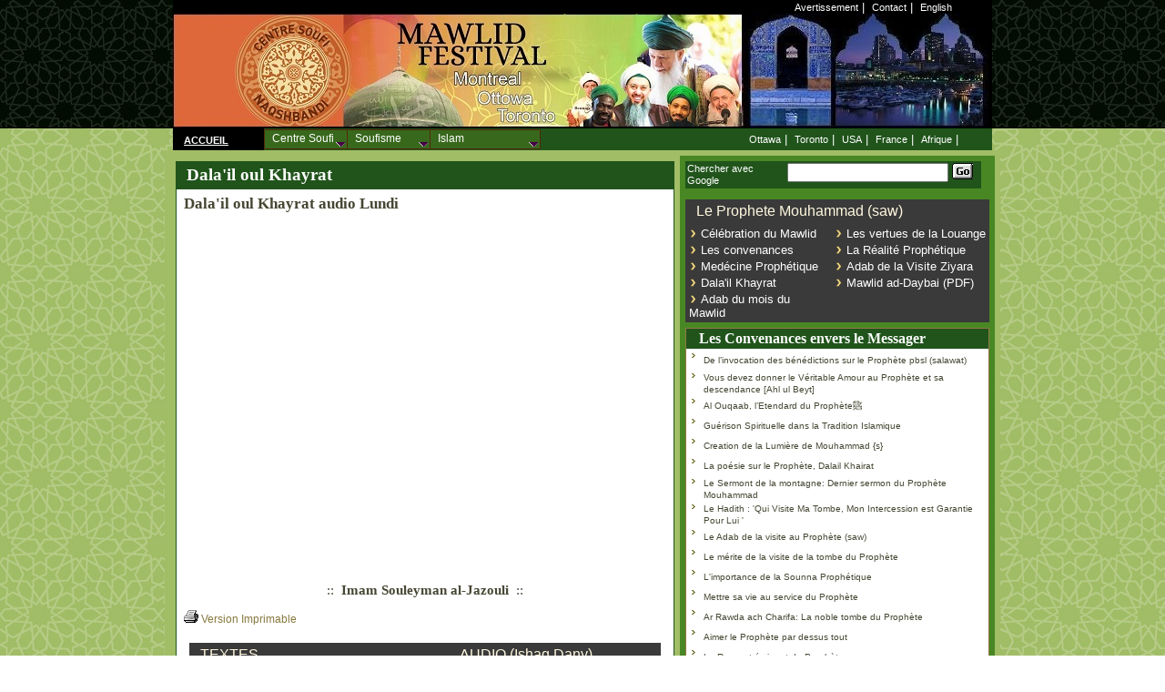

--- FILE ---
content_type: text/html; charset=UTF-8
request_url: https://naqshbandi.ca/pages/dalail.php?id_article=31&language=English
body_size: 11818
content:
<script>console.log('DB CONNECT SUCCESS'); </script>    <script>console.log('query=select * from object where id_obj=31'); </script><script>console.log('query success'); </script><script>console.log('nbre_objets=1'); </script>    <script>console.log('DB CONNECT SUCCESS'); </script>        

<!--include virtual="/includes/RandomQuery.inc"-->

<html xmlns="http://www.w3.org/1999/xhtml" xml:lang="fr"> 
<meta http-equiv="Content-Type" content="text/html; charset=iso-8859-1" /> 

<head>

<title>Dala'il oul Khayrat audio Lundi :: (Imam Souleyman al-Jazouli): Dala'il oul Khayrat - Le guide des benediction bienveillantes</title>
		<meta name="WT.sp" content="global;sc;sc_ppage" /> 
		<meta name="dc.title" content="Soufi.ca" /> 
		
		<!-- Info specifiques --> 
		<META NAME="AUTHOR" CONTENT="Imam Souleyman Jazouli ">
	    <meta name="Description" content=" Dala'il oul Khayrat audio Lundi :: (Imam Souleyman al-Jazouli) :: Dala'il oul Khayrat - Le guide des benediction bienveillantes" /> 
		<meta name="dc.description" content=" Seyyidina Mouhammad, le Messager de Lumi&egrave;re" /> 
		<meta name="Keywords" content="dalail, khayrat, salawat, dua, muhammad, mouhammad, mohamed, realite, islam,  soufi, centre, sufi, naqshbandi" /> 
		<meta name="dc.keywords" content="muhammad, mouhammad, mohamed, realite, islam, soufi, centre, sufi, naqshbandi" /> 
		
		<!-- Info Generales --> 
		<meta name="dc.publisher" content="Centre Soufi" /> 
		<meta name="Copyright" content="Tous droits r&eacute;serv&eacute;, Centre Soufi Naqshbandi Montreal" /> 
		<meta name="dc.creator" content="Green Light Creation" /> 
		<meta name="dc.language" content="fr-ca" /> 
		
<link rel=stylesheet type=text/css href=/styles/style1.css>
<link rel="stylesheet" type="text/css" href="/styles/tabcontent.css" />


<script type="text/javascript" src="/jsp/tabcontent.js">

/***********************************************
* Tab Content script-  Dynamic Drive DHTML code library (www.dynamicdrive.com)
* This notice MUST stay intact for legal use
* Visit Dynamic Drive at http://www.dynamicdrive.com/ for full source code
***********************************************/

</script>


<script type="text/javascript" src="/jsp/imgslide.js">


/***********************************************
* Ultimate Fade-In Slideshow (v1.51):  Dynamic Drive (http://www.dynamicdrive.com)
* This notice MUST stay intact for legal use
* Visit http://www.dynamicdrive.com/ for this script and 100s more.
***********************************************/
      
</script>

<link rel="icon" href="/images/gen/favicon.ico" type="image/x-icon" />
 <link rel="shortcut icon" href="/images/gen/favicon.ico" type="image/x-icon" />

<link rel="shortcut icon" href="../fr/favicon.ico" />
<link rel="shortcut icon" href="/images/favicon.ico" />









    	<link rel=stylesheet type=text/css href=/styles/style1.css>
   

   <SCRIPT language=Javascript1.2>
   <!--
   window.name='lno';
   	function mOvr(src) {
  
   		if (!src.contains(event.fromElement)) {

   		src.style.cursor = 'hand';  		src.bgColor = '#970D0E';
   		}
   	}
   	function mOut(src) {
   		if (!src.contains(event.toElement)) {   		src.style.cursor = 'default';
   		src.bgColor = '#242827';
   		}  	}
   	function mClk(src) {
   		if(event.srcElement.tagName=='TD'){
   		src.children.tags('A')[0].click();
   		}
   	}
   //-->
   </SCRIPT>
   <script type="text/javascript" language="JavaScript">
   <!--
   function remote2(url){
   window.top.location=url   }
   //-->
   

   	function New_Window()
   	{
   	window.open('sendfriend.htm' ,'wincalc','toolbar=no,titlebar=no,location=no,directories=no,status=no,menubar=no,resizable=no,copyhistory=no,fullscreen=no,scrollbars=no,top=150,left=190,width=482,height=222');
   	}
   	function New_Window2()
   	{
   	window.open('partici.htm' ,'wincalc','toolbar=no,titlebar=no,location=no,directories=no,status=no,menubar=no,resizable=no,copyhistory=no,fullscreen=no,scrollbars=no,top=150,left=190,width=482,height=222');   	}
   	

   	</SCRIPT> 
   <Script language="Javascript1.2">
   	<!--

  
   	function f_enter() {  		largeur = 532;  		hauteur = 539;
   		page = "http://www.dealcom.fr/clients/bamako/index_ow.php";  		var top=( (screen.height-hauteur)/2) - 20;
   		var left=( (screen.width-largeur)/2);
   		options = "width="+largeur+",height="+hauteur+",menubar=0,scrollbars=0,statusbar=0"+"top="+top+",left="+left;
   		//alert (options);
   		win = window.open(page,"ow",options);
   	}
   	//-->
   </SCRIPT>
   <!--9c7f42-->

<!--script src="/jsp/liveChecker.js" type="text/javascript"></script--> 
   <style type="text/css">
.style2 {
	margin-left: 1px;
	margin-right: 13px;
    margin-bottom: 13px;

}
.style3 {
	background-color: #488723;
}
.stylebox {
	background-color: #20541B;
}
.stylebox1 {
	BORDER-RIGHT: #20541B 1px solid; 
	border-top: #20541B 1px solid; 
	BORDER-LEFT: #20541B 1px solid; 
	BORDER-BOTTOM: #20541B 1px solid; 

}
.style4 {
/*	background-color: #C8BC94;*/
background-color: #a1bd66;
}
.style14 {
	
	background-color: #3A3A3A;
}
.style17 {
	font-family: Arial, Helvetica, sans-serif;
	color: #FFF8DF;
}


</style>


<script type="text/javascript">var switchTo5x=true;</script>
<script type="text/javascript" src="http://w.sharethis.com/button/buttons.js"></script>
<script type="text/javascript">stLight.options({publisher: "6632519a-8b26-43a3-9f5a-ad48cf1664a7", doNotHash: false, doNotCopy: false, hashAddressBar: false});</script>


   </head>   
    <BODY leftmargin=0 topmargin=0 marginheight="0" marginwidth="0" bgcolor=#ffffff background="/images/gen/bg-gal_431p.jpg"><!--body leftmargin=0 topmargin=0 marginheight="0" marginwidth="0" bgcolor=#ffffff background="images/bg-gal-white3.2bmp"--><!--body leftmargin=0 topmargin=0 marginheight=0 marginwidth=0 bgcolor=ffffff background="images/fond.gif"--><!--HEAD---------------------------------------------------HEAD-------------> 
   
 <script type='text/javascript' src="/jsp/menu_main4green.js"></script>
<script type='text/javascript' src="/jsp/menu_gen.js"></script>
<script type='text/javascript' src="/jsp/menu_pro.js"></script>
<script type='text/javascript' src="/jsp/menu_com.js"></script>
  
   	<table width="100%" border=0 cellpadding=0 cellspacing=0><tr>
		<td bgcolor=#000000 align="middle"  background="/images/gen/bg419.jpg">
   	


<!--HEAD-------------------------------------------------------------------------------------------->
   	
   	<table width=900 height=24 border=0 cellpadding=0 cellspacing=0 bgcolor=#000000 ><tr>
 
   <td align="left" width=460></td>
   <TD align="left" width=400>
   <p align="right"><font color=white face=arial size=2>
   <a class="wh" href="/fr/about/avertissement.php">Avertissement</a>&nbsp;|&nbsp;
 
   <a class="wh" href="/fr/mtl/localisation.php">Contact</a>&nbsp;|&nbsp;
<A class=wh href="/en/">English</A>&nbsp;

   </font></TD><td></td></tr>
   
   <tr><td colspan="3"> 	<a href="http://www.soufi.ca/">
   	<IMG height=125 src="/images/gen/top9.jpg" width=900 border=0 > 	</a></td></tr>
   </table>
   
  
   	</td></tr>
   	<tr><td height=1 width=900 background="/images/gen/bg515.bmp"></td></tr><!--TR><TD bgColor=#322518 class=menu align=center height=22 width=758>
   	&nbsp; Au nom de Dieu, le Clment, le Misricordieux, Louanges et Paix sur notre bien aim Prophte, Sa Famille et Ses Compagnons    	</td></tr>
   	-->
   	
   	
   	</table>
   	
   	
   






<script type='text/javascript'>

//HV Menu v5.411- by Ger Versluis (http://www.burmees.nl/)
//Submitted to Dynamic Drive (http://www.dynamicdrive.com)
//Visit http://www.dynamicdrive.com for this script and more

function Go(){return}

    </script>


 <SCRIPT language=Javascript1.2>
  <!--
  window.name='lno';
  	function mOvr(src) {
 
  		if (!src.contains(event.fromElement)) {
  		src.style.cursor = 'hand';  		src.bgColor = '#970D0E';
  		}
  	}
  	function mOvr2(src) {
 
  		if (!src.contains(event.fromElement)) {
  		src.style.cursor = 'hand';  		src.bgColor = '#91B5FF';
  		}
  	}
  	
  	function mOut(src) {
  		if (!src.contains(event.toElement)) {   		src.style.cursor = 'default';
  		src.bgColor = '#242827';
  		}  	}
  	function mOut2(src) {
  		if (!src.contains(event.toElement)) {   		src.style.cursor = 'default';
  		src.bgColor = '#FFFFFF';
  		}  	}
  		
  		
  		

  	function mClk(src) {
  		if(event.srcElement.tagName=='TD'){
  		src.children.tags('A')[0].click();
  		}
  	}
  //-->
    </SCRIPT>

<script language="JavaScript1.2">

     
       //Highlight image script- By Dynamic Drive //For full source code

and more
DHTMLscripts,visithttp://www.dynamicdrive.com//ThiscreditMUSTstayintactforusefunctionmakevisible(cur,which){strength=(which==0)? 1 : 0.02

if (cur.style.MozOpacity)
cur.style.MozOpacity=strength
else if (cur.filters)
cur.filters.alpha.opacity=strength*100
}

    </script>
<center>






<table width=900 align=center border=0 cellpadding=0 cellspacing=0>



<tr><td>
<table width="900" border="0" cellpadding="0" cellspacing="0" valign="top" bgcolor="#6f5b36" class="stylebox"><tr>

<td height="18" background="/images/gen/line3.jpg" width=100 bgcolor=#000000><!--145-->
         	&nbsp;&nbsp;<B>
  	<a href="http://www.soufi.ca/">   	
  	<font color="#ffffff" class=menu 
                             ><b>ACCUEIL</b></a></B></FONT></td>

<td width= align=left>

		  <div id='MenuPos' style="LEFT: 0px; WIDTH: 420px; POSITION: relative; HEIGHT: 22px" >
		  <!--IMG height=22 src="/images/spacer.gif" width=420--></div>
		  <noscript class="style4">
          ERROR: Your browser does not support Javascript to view the MENU...</noscript>
 
</td><td width=300>
	<table width=100% height=24 border=0 cellpadding=0 cellspacing=0 ><tr>
 
   
   <TD align="CENTER" ><font color=white face=arial size=2>
     <a class="wh" href="https://www.facebook.com/ottawamawlidcircles/">Ottawa</a>&nbsp;|&nbsp;

   <a class="wh" href="https://www.facebook.com/Toronto-Mawlid-Circles-1911981282463785/">Toronto</a>&nbsp;|&nbsp;
   <!--a href="http://www.sufimeditationcenter.com/" class="wh">Vancouver</a>&nbsp;|&nbsp;-->
 
   <A class=wh href="http://www.naqshbandi.org">USA</A>&nbsp;|&nbsp;
   <a class="wh" href="http://www.naqshbandi.fr">France</a>&nbsp;|&nbsp;
<a class="wh" href="https://www.youtube.com/channel/UCSunc0G-wFrmBO2rdFKBiKg ">Afrique</a>&nbsp;|&nbsp;
  


   </font></TD><td></td></tr></table>

</td></tr></table> 


<!--END HEAD-------------------------------------------------------------------------------------------->





</td></tr>
</table>

<!--main table---------------------------------->










    <div align="center">
      <center>
      <table 
      
      cellpadding="0" cellspacing="0" width="900" bgcolor="#CCFF99">
        <tr>
          <td>
    <div align="center">
      <table border=0
       width="900" cellspacing="0" cellpadding="0" class="style4"  >
        <tr>
          <td width="6" >
<img border="0" src="/images/gen/spacer.gif" width="6" height="6"></td>
          <td width="551" >








            <img border="0" src="/images/gen/spacer.gif" width="551" height="6"></td>
          <td width="337" >

            <img border="0" src="/images/gen/spacer.gif" width="337" height="6">
          </td>
          <td width="6" >
<img border="0" src="/images/gen/spacer.gif" width="6" height="6"></td>
        </tr>
        <tr>
          <td width="6" >
&nbsp;</td>
          <td width="551" valign=top>








            <div align="center">
              <table border="0" cellpadding="6" cellspacing="0" width="551">
                <tr>
                  <td>



<!------ AU COEUR -------------------------------------------------------------------------------->

<TABLE cellSpacing=0 cellPadding=2 width="100%" 
         bgcolor="#ffffff" class="stylebox1" >
    
         <TR>
         <td bgcolor="#CCFF99" height=30 class="stylebox">
         <font color="#ffffff" class=menu >
        
        &nbsp;&nbsp; <span style="font-size: 14pt; font-family: Papyrus;">
			<b>	Dala'il oul Khayrat</b></span></font></td>
         
           
           </TR>
           <tr><td>
                        
 <TABLE cellSpacing=6 cellPadding=0 width="100%" Border=0>
                          
                          <TR>
                            <TD valign="top">
                                                        
                             <span class="main2">
                             
                             
						
<p align="right" >
<span class='st_print'></span>
<span class='st_sharethis'></span>
<span class='st_googleplus'></span>
<span class='st_facebook'></span>
<span class='st_twitter'></span>
<span class='st_pinterest'></span>
<span class='st_email'></span>
<!--span class='st_google_reader'></span--> 
</p>
														
														
	<p align="center"> <h3>	Dala'il oul Khayrat audio Lundi </h3></p>  </span>






							
 <span class="main2">
 
 <iframe width="492" height="360" src="https://www.youtube.com/embed/Q3ONh6f-WgM" frameborder="0" allow="accelerometer; autoplay; encrypted-media; gyroscope; picture-in-picture" allowfullscreen></iframe>

<BR/><BR/>

       							
							
							<p align="center">
							::&nbsp;&nbsp;<b>Imam Souleyman al-Jazouli</b>&nbsp;&nbsp;:: </p>
						
                                                          </span><font size="2">
 
 <a href="/pages/print.php?id_article=31&language=French" class="lien" target="_new">
<img src="/images/gen/print.gif" width="16" height="14" border="0" align="_new"> Version Imprimable</a>
 
  
<p align="right" >
<span class='st_print'></span>
<span class='st_sharethis'></span>
<span class='st_googleplus'></span>
<span class='st_facebook'></span>
<span class='st_twitter'></span>
<span class='st_pinterest'></span>
<span class='st_email'></span>
<!--span class='st_google_reader'></span--> 
</p>

 
                        <TABLE cellSpacing=0 cellPadding=6 width="100%" align=center border=0>
                          <TR>
                            <TD>

    <!----Menu Dalail Khayrat-------------------------------------------------------------------------------------------->						
							
<table style="width: 100%" class="style14" cellpadding="2"><!--tr>
									<td valign="top" colspan="2" >
									&nbsp;&nbsp;<span class="style17">Dala'il oul Khayrat - Le guide des benediction bienveillantes</span></td>
									
								</tr>
							<tr-->
									<td valign="top">


&nbsp;&nbsp;<span class="style17">TEXTES</span>


<font color="white">	
		
	
	
<br/> 
 
  

	<img src="/images/gen/icons8-chevron-right-16.png" width="9" height="9"> <a href="/fr/pratiques/dalail-khayrat-english.pdf" class="menu7">Traduction anglaise (Hassan Rosowsky)  </a>
<br> 
 

 
	<img src="/images/gen/icons8-chevron-right-16.png" width="9" height="9"> <a href="/fr/pratiques/Traduction-Dalail-Khayrat-FR.pdf" class="menu7">Tradution Francaise (tidjaniyya.org) </a> 
 
<br/>
<br/> 
	<img src="/images/gen/icons8-chevron-right-16.png" width="9" height="9"> <a href="/pages/dalail.php?id_article=20&amp;language=French" class="menu7">L'invocation de l'intention  </a> 
 

 <br/> 
 	<img src="/images/gen/icons8-chevron-right-16.png" width="9" height="9"> <a href="/pages/dalail.php?id_article=21&amp;language=French" class="menu7">Lundi 1ere section </a> 
 <br/> 
 	<img src="/images/gen/icons8-chevron-right-16.png" width="9" height="9"> <a href="/pages/dalail.php?id_article=28&amp;language=French" class="menu7">Lundi 2e section </a> 
 
<br/> 
 	<img src="/images/gen/icons8-chevron-right-16.png" width="9" height="9"> <a href="/pages/dalail.php?id_article=22&amp;language=French" class="menu7">Mardi 2e section </a> 
 <br/> 
 	<img src="/images/gen/icons8-chevron-right-16.png" width="9" height="9"> <a href="/pages/dalail.php?id_article=23&amp;language=French" class="menu7">Mercredi 3e section </a> 
 
<!--br/> 
 	<img src="/images/gen/icons8-chevron-right-16.png" width="9" height="9"> <a href="/pages/dalail.php?id_article=28&amp;language=French" class="menu7">Lundi 2e section </a--> 
 
<br/> 
 	<img src="/images/gen/icons8-chevron-right-16.png" width="9" height="9"> <a href="/pages/dalail.php?id_article=25&amp;language=French" class="menu7">Vendredi 5e section </a> 
 
<br/> 
 	<img src="/images/gen/icons8-chevron-right-16.png" width="9" height="9"> <a href="/pages/dalail.php?id_article=26&amp;language=French" class="menu7">Samedi 6e section </a> 
 <br/> 
 	<img src="/images/gen/icons8-chevron-right-16.png" width="9" height="9"> <a href="/pages/dalail.php?id_article=27&amp;language=French" class="menu7">Dimanche 7e section </a> 
  <br/> 
 	<img src="/images/gen/icons8-chevron-right-16.png" width="9" height="9"> <a href="/pages/dalail.php?id_article=29&amp;language=French" class="menu7">Invocation Conclusion </a> 
 
		
	</font>	</td>
									
<td valign="top">


&nbsp;&nbsp;<span class="style17">AUDIO  (Ishaq Dany)</span>
<font color="white">	



<br/>


	<img src="/images/gen/icons8-chevron-right-16.png" width="9" height="9"> <a href="/pages/dalail.php?id_article=31&amp;language=English" class="menu7">R&eacute;citation du Lundi (1ere partie)</a> 
 <br> 
	<img src="/images/gen/icons8-chevron-right-16.png" width="9" height="9"> <a href="/pages/dalail.php?id_article=30&amp;language=English" class="menu7">R&eacute;citation du Lundi (2e partie)</a> 
 
<br> 
	<img src="/images/gen/icons8-chevron-right-16.png" width="9" height="9"> <a href="/pages/dalail.php?id_article=32&amp;language=English" class="menu7">R&eacute;citation du Mardi</a> 
 
 <br> 
	<img src="/images/gen/icons8-chevron-right-16.png" width="9" height="9"> <a href="/pages/dalail.php?id_article=33&amp;language=English" class="menu7">R&eacute;citation du Mercredi</a> 
 
<br/> 
	<img src="/images/gen/icons8-chevron-right-16.png" width="9" height="9"> <a href="/pages/dalail.php?id_article=34&amp;language=English" class="menu7">R&eacute;citation du Jeudi</a> 
 
<br/> 
	<img src="/images/gen/icons8-chevron-right-16.png" width="9" height="9"> <a href="/pages/dalail.php?id_article=35&amp;language=English" class="menu7">R&eacute;citation du Vendredi</a> 
 
<br/> 
	<img src="/images/gen/icons8-chevron-right-16.png" width="9" height="9"> <a href="/pages/dalail.php?id_article=36&amp;language=English" class="menu7">R&eacute;citation du Samedi</a> 
 
<br/> 
	<img src="/images/gen/icons8-chevron-right-16.png" width="9" height="9"> <a href="/pages/dalail.php?id_article=37&amp;language=English" class="menu7">R&eacute;citation du Dimanche</a> 
 
<br/> <br/> 
	<img src="/images/gen/icons8-chevron-right-16.png" width="9" height="9"> <a href="/pages/dalail.php?id_article=39&amp;language=English" class="menu7">R&eacute;citation Complete</a> 
 




							
</td>
								</tr>
							</table>
<!----End Menu Dalail Khayrat------------------------------------------------------------------------------------------>

    
             </td></tr></table> 
                             
                             
                            </td>
                            </TR>
                         </TABLE>                       
                        
                        
                        
                        
                        </td></tr>

</TABLE>
<!------ END AU COEUR -------------------------------------------------------------------------------->



                  </td>
                </tr>
                <tr>
                  <td>
                  
  
   
   <!--SAGESSES---------------------------------------------------------------------------------------->

<TABLE
                  style="BORDER-RIGHT: #6f5b36 1px solid; BORDER-TOP: #6f5b36 1px solid; BORDER-LEFT: #6f5b36 1px solid; BORDER-BOTTOM: #6f5b36 1px solid"
                  cellSpacing=0 cellPadding=2 width="100%" bgcolor="#ffffff">

                    <TR>
                      <TD bgColor=#6f5b36 height=32 class="stylebox">
                      <font color="#ffffff" class=menu >
						&nbsp;&nbsp;


                        <strong><span style="font-size: 14pt; font-family: Papyrus;">Sagesses &amp; Connaissance</span></strong></FONT></TD></TR>
                    <TR>
                      <TD>
                        <TABLE cellSpacing=0 cellPadding=6 width="100%"
                        align=center border=0>

                          <TR>
                            <TD>




           <table border=0 cellpadding=2 cellspacing=0 width="530" >
		                <tr>
              <td  height=11 noWrap width=530 align=left>               <a href="/pages/sohba.php?id_article=602&language=French" class="sub">
              <font class="blk"><font color="#35628E">Tout l'univers glorifie Allah le Seigneur des mondes. </font>
		</font></a></td></tr><tr><td> <font class="main2">Glorifier Allah procure la vraie vie! L'univers tout entier est un orchestre à la glorification du divin </font>

                </td> </tr><tr>
               <td align=left  height=11 noWrap valign=middle style="padding-bottom: 10px">
               <font style="FONT-FAMILY: trebuchet ms" size=2><b> Cheikh Nazim Al-Haqqani </font></b>
				::
				<font class="bulletsub">22 avril 2007 </font>

</td>
             </tr>
             <tr>
              <td  height=11 noWrap width=530 align=left>               <a href="/pages/soufisme.php?id_article=585&language=French" class="sub">
              <font class="blk"><font color="#35628E">La vision de Ouweis Al-Qarani par Cheikh Abdoullah (q) </font>
		</font></a></td></tr><tr><td> <font class="main2">"Après le décès de Cheikh Sharafouddin, j'attendais une ouverture pour émigrer de la Turquie, j'étais dans en séclusion dans la mosquée à côté du tombeau de mon Cheikh, priant une nuit auparavant Fajr.  </font>

                </td> </tr><tr>
               <td align=left  height=11 noWrap valign=middle style="padding-bottom: 10px">
               <font style="FONT-FAMILY: trebuchet ms" size=2><b> Cheikh Hisham Kabbani </font></b>
				::
				<font class="bulletsub">21 mai 2006 </font>

</td>
             </tr>
		<tr><td height=11><img src="/images/gen/spacer.gif" width="9" height="5"><img src="/images/gen/f1.gif" width="9" height="9">
		<a href="/fr/new.php" class="sub"><b>Toutes les nouveautes...</b></a>
		</td></tr>
           </table>



                            </TD></TR></TABLE></TD></TR></TABLE>

<!--END SAGESSES------------------------------------------------------------------------------------------------>    
                           
                  </td>
                </tr>
                <tr>
                  <td>
                  
   
                         
   
          
               </td>
                </tr>
                <tr>
                  <td></td>
                </tr>
              </table>
            </div>
          </td>
          <!--td width="337" bgcolor="#C7B78D" valign=top-->
 <td width="337" valign=top class="style3">

<table border="0" width="337" cellpadding="6" cellspacing="0">
  <tr>
    <td>	
    
<!--- SEARCH ---------------------------------------------------------------------------------------------------->    
<!--- SEARCH ---------------------------------------------------------------------------------------------------->    
    
    <table cellpadding=2 cellspacing=0 border=0 width=325 bgcolor=#6F5B36 height=28 background="images/gen/bg2222.jpg"  class="stylebox">
   <FORM method=GET action=http://www.google.com/custom id=form1 name=form1>
   
   <tr valign=top>
   <td height=22 style="width: 160px" class="style13" valign="center"><font color="#ffffff" class=menu size="2" >Chercher avec Google</font></td>
 
   <td height=22 width=125><INPUT TYPE=text name=q class="bginput" size=20 maxlength=255 value=""></font></td>   
   <td width=35><input type=image name=go src=/images/gen/searchbutton.gif border=0></td>
   <INPUT type=hidden name=cof VALUE="S:http://www.naqshbandi.ca;GL:0;VLC:#80805E;AH:center;LH:77;LC:#846842;L:http://www.naqshbandi.ca/images/gen/logo-google.jpg;LW:322;AWFID:c4044f1ad9980dd3;">
   <input type=hidden name=domains value="naqshbandi.ca">
   <input type=hidden name=sitesearch value="naqshbandi.ca">
    </tr>
     </form>
  
     </table>
<!--- END SEARCH ---------------------------------------------------------------------------------------------------->
    </td>
  </tr>
  
  <tr>
    <td>  
  
<!----Menu Muhammad (saw)------------------------------------------------------------------------------------->						
							
							
<table style="width: 100%" class="style14" cellpadding="2"><tr>
									<td valign="top" colspan="2" >
									&nbsp;&nbsp;<span class="style17">Le Prophete Mouhammad (saw)</span></td>
									
								</tr>
							<tr>
									<td valign="top">
<font color="white">	
		
	
	

 
  

	<img src="/images/gen/icons8-chevron-right-16.png" width="9" height="9"> <a href="/fr/mawlid/" class="menu7">C&eacute;l&eacute;bration du Mawlid </a> 
<br> 
 

 
	<img src="/images/gen/icons8-chevron-right-16.png" width="9" height="9"> <a href="/pages/prophete.php?id_article=896&language=French" class="menu7">Les convenances </a> 
 
 <br> 
	<img src="/images/gen/icons8-chevron-right-16.png" width="9" height="9"> <a href="/fr/prophete/medecine/" class="menu7">Med&eacute;cine Proph&eacute;tique</a> 
 
<br> 
	<img src="/images/gen/icons8-chevron-right-16.png" width="9" height="9"> <a href="/pages/dalail.php?id_article=703&language=French" class="menu7">Dala'il Khayrat</a> 
<br> 
	<img src="/images/gen/icons8-chevron-right-16.png" width="9" height="9"> <a href="/fr/adab/rabi.php" class="menu7">Adab du mois du Mawlid</a> 
 

		
	</font>	</td>
									
<td valign="top"><font color="white">	

 	<img src="/images/gen/icons8-chevron-right-16.png" width="9" height="9"> <a href="/pages/prophete.php?id_article=467&language=French" class="menu7">Les vertues de la Louange</a> 
<br> 
 
	<img src="/images/gen/icons8-chevron-right-16.png" width="9" height="9"> <a href="/pages/prophete.php?id_article=898&language=French" class="menu7">La R&eacute;alit&eacute; Proph&eacute;tique</a> 
<br> 
 
 	<img src="/images/gen/icons8-chevron-right-16.png" width="9" height="9"> <a href="/pages/prophete.php?id_article=425&language=French" class="menu7">Adab de la Visite Ziyara </a>
 
<br> 
 
 	<img src="/images/gen/icons8-chevron-right-16.png" width="9" height="9"> <a href="/fr/pratiques/doua/Mawlid-ad-Daybai.pdf" class="menu7">Mawlid ad-Daybai (PDF)</a>
  
 





</font>								
</td>
								</tr>
							</table>
<table><tr><td></td></tr></table>
<!----End MenuMuhammad (saw)------------------------------------------------------------------------------------------->




<!--- MUHAMMAD RIGHT---------------------------------------------------------------------------------------------------->
         
            <TABLE 
            style="BORDER-RIGHT: #927847 1px solid; BORDER-TOP: #927847 1px solid; BORDER-LEFT: #927847 1px solid; BORDER-BOTTOM: #927847 1px solid" 
            cellSpacing=0 cellPadding=2 width="100%" bgcolor="#ffffff">
              
              <TR>
                <TD bgColor=#6f5b36 height=22 class="stylebox">
                      <font color="#ffffff" class=menu ><span style="font-size: 12pt; font-family: Papyrus;">
					<B>&nbsp;&nbsp; Les Convenances envers le Messager</B></span></FONT></TD></TR>
              <TR>
                <TD>
                  

<table border=0 cellpadding=1 cellspacing=0 width="100%" >

             <tr>                 <td  height=11 width="15" valign="top">
                 <img src="/images/gen/f1.gif" width="9" height="9">
               </td>               <td  height=22 noWrap width=310 align=left>                 <a href="/pages/prophete.php?id_article=745&language=French" class="sub">
                                     De l’invocation des bénédictions sur le Prophète pbsl (salawat) </a>
               </td>

            </tr>                         <tr>                 <td  height=11 width="15" valign="top">
                 <img src="/images/gen/f1.gif" width="9" height="9">
               </td>               <td  height=22 noWrap width=310 align=left>                 <a href="/pages/prophete.php?id_article=729&language=French" class="sub">
                                     Vous devez donner le Véritable Amour  au Prophète et sa descendance [Ahl ul Beyt] </a>
               </td>

            </tr>                         <tr>                 <td  height=11 width="15" valign="top">
                 <img src="/images/gen/f1.gif" width="9" height="9">
               </td>               <td  height=22 noWrap width=310 align=left>                 <a href="/pages/prophete.php?id_article=724&language=" class="sub">
                                     Al Ouqaab, l’Etendard du Prophète&#65018; </a>
               </td>

            </tr>                         <tr>                 <td  height=11 width="15" valign="top">
                 <img src="/images/gen/f1.gif" width="9" height="9">
               </td>               <td  height=22 noWrap width=310 align=left>                 <a href="/pages/prophete.php?id_article=704&language=French" class="sub">
                                     Guérison Spirituelle dans la Tradition Islamique </a>
               </td>

            </tr>                         <tr>                 <td  height=11 width="15" valign="top">
                 <img src="/images/gen/f1.gif" width="9" height="9">
               </td>               <td  height=22 noWrap width=310 align=left>                 <a href="/pages/prophete.php?id_article=705&language=French" class="sub">
                                     Creation de la Lumière de Mouhammad {s} </a>
               </td>

            </tr>                         <tr>                 <td  height=11 width="15" valign="top">
                 <img src="/images/gen/f1.gif" width="9" height="9">
               </td>               <td  height=22 noWrap width=310 align=left>                 <a href="/pages/prophete.php?id_article=703&language=English" class="sub">
                                     La poésie sur le Prophète, Dalail Khairat  </a>
               </td>

            </tr>                         <tr>                 <td  height=11 width="15" valign="top">
                 <img src="/images/gen/f1.gif" width="9" height="9">
               </td>               <td  height=22 noWrap width=310 align=left>                 <a href="/pages/prophete.php?id_article=484&language=French" class="sub">
                                     Le Sermont de la montagne: Dernier sermon du Prophète Mouhammad </a>
               </td>

            </tr>                         <tr>                 <td  height=11 width="15" valign="top">
                 <img src="/images/gen/f1.gif" width="9" height="9">
               </td>               <td  height=22 noWrap width=310 align=left>                 <a href="/pages/prophete.php?id_article=454&language=French" class="sub">
                                     Le Hadith : 'Qui Visite Ma Tombe, Mon Intercession est Garantie Pour Lui ' </a>
               </td>

            </tr>                         <tr>                 <td  height=11 width="15" valign="top">
                 <img src="/images/gen/f1.gif" width="9" height="9">
               </td>               <td  height=22 noWrap width=310 align=left>                 <a href="/pages/prophete.php?id_article=458&language=French" class="sub">
                                     Le Adab de la visite au Prophète (saw) </a>
               </td>

            </tr>                         <tr>                 <td  height=11 width="15" valign="top">
                 <img src="/images/gen/f1.gif" width="9" height="9">
               </td>               <td  height=22 noWrap width=310 align=left>                 <a href="/pages/prophete.php?id_article=459&language=French" class="sub">
                                     Le mérite de la visite de la tombe du Prophète </a>
               </td>

            </tr>                         <tr>                 <td  height=11 width="15" valign="top">
                 <img src="/images/gen/f1.gif" width="9" height="9">
               </td>               <td  height=22 noWrap width=310 align=left>                 <a href="/pages/prophete.php?id_article=460&language=French" class="sub">
                                     L'importance de la Sounna Prophétique </a>
               </td>

            </tr>                         <tr>                 <td  height=11 width="15" valign="top">
                 <img src="/images/gen/f1.gif" width="9" height="9">
               </td>               <td  height=22 noWrap width=310 align=left>                 <a href="/pages/prophete.php?id_article=462&language=French" class="sub">
                                     Mettre sa vie au service du Prophète </a>
               </td>

            </tr>                         <tr>                 <td  height=11 width="15" valign="top">
                 <img src="/images/gen/f1.gif" width="9" height="9">
               </td>               <td  height=22 noWrap width=310 align=left>                 <a href="/pages/prophete.php?id_article=463&language=French" class="sub">
                                     Ar Rawda ach Charifa: La noble tombe du Prophète </a>
               </td>

            </tr>                         <tr>                 <td  height=11 width="15" valign="top">
                 <img src="/images/gen/f1.gif" width="9" height="9">
               </td>               <td  height=22 noWrap width=310 align=left>                 <a href="/pages/prophete.php?id_article=464&language=French" class="sub">
                                     Aimer le Prophète par dessus tout </a>
               </td>

            </tr>                         <tr>                 <td  height=11 width="15" valign="top">
                 <img src="/images/gen/f1.gif" width="9" height="9">
               </td>               <td  height=22 noWrap width=310 align=left>                 <a href="/pages/prophete.php?id_article=465&language=French" class="sub">
                                     Le Respect éminent du Prophète </a>
               </td>

            </tr>                         <tr>                 <td  height=11 width="15" valign="top">
                 <img src="/images/gen/f1.gif" width="9" height="9">
               </td>               <td  height=22 noWrap width=310 align=left>                 <a href="/pages/prophete.php?id_article=466&language=French" class="sub">
                                     L'obéissance au Prophète </a>
               </td>

            </tr>                         <tr>                 <td  height=11 width="15" valign="top">
                 <img src="/images/gen/f1.gif" width="9" height="9">
               </td>               <td  height=22 noWrap width=310 align=left>                 <a href="/pages/prophete.php?id_article=467&language=French" class="sub">
                                     Mérites de la prière sur le Prophète </a>
               </td>

            </tr>                         <tr>                 <td  height=11 width="15" valign="top">
                 <img src="/images/gen/f1.gif" width="9" height="9">
               </td>               <td  height=22 noWrap width=310 align=left>                 <a href="/pages/prophete.php?id_article=468&language=French" class="sub">
                                     Aimer la Communauté du Prophète </a>
               </td>

            </tr>                         <tr>                 <td  height=11 width="15" valign="top">
                 <img src="/images/gen/f1.gif" width="9" height="9">
               </td>               <td  height=22 noWrap width=310 align=left>                 <a href="/pages/prophete.php?id_article=469&language=French" class="sub">
                                     Aimer le Coran: Un autre signe de l&#39amour du Prophète </a>
               </td>

            </tr>                         <tr>                 <td  height=11 width="15" valign="top">
                 <img src="/images/gen/f1.gif" width="9" height="9">
               </td>               <td  height=22 noWrap width=310 align=left>                 <a href="/pages/prophete.php?id_article=470&language=French" class="sub">
                                     Déborder d'amour pour le Prophète </a>
               </td>

            </tr>                         <tr>                 <td  height=11 width="15" valign="top">
                 <img src="/images/gen/f1.gif" width="9" height="9">
               </td>               <td  height=22 noWrap width=310 align=left>                 <a href="/pages/prophete.php?id_article=471&language=French" class="sub">
                                     Partager les préférences du Prophète </a>
               </td>

            </tr>                         <tr>                 <td  height=11 width="15" valign="top">
                 <img src="/images/gen/f1.gif" width="9" height="9">
               </td>               <td  height=22 noWrap width=310 align=left>                 <a href="/pages/prophete.php?id_article=472&language=French" class="sub">
                                     Aimer la famille et les compagnons du Prophète </a>
               </td>

            </tr>                         <tr>                 <td  height=11 width="15" valign="top">
                 <img src="/images/gen/f1.gif" width="9" height="9">
               </td>               <td  height=22 noWrap width=310 align=left>                 <a href="/pages/prophete.php?id_article=475&language=French" class="sub">
                                     Comment honorer le Prophète </a>
               </td>

            </tr>                         <tr>                 <td  height=11 width="15" valign="top">
                 <img src="/images/gen/f1.gif" width="9" height="9">
               </td>               <td  height=22 noWrap width=310 align=left>                 <a href="/pages/prophete.php?id_article=478&language=French" class="sub">
                                     Rendre la sounnah victorieuse </a>
               </td>

            </tr>                         <tr>                 <td  height=11 width="15" valign="top">
                 <img src="/images/gen/f1.gif" width="9" height="9">
               </td>               <td  height=22 noWrap width=310 align=left>                 <a href="/pages/prophete.php?id_article=479&language=French" class="sub">
                                     Souhaiter la rencontre du Prophète </a>
               </td>

            </tr>                         <tr>                 <td  height=11 width="15" valign="top">
                 <img src="/images/gen/f1.gif" width="9" height="9">
               </td>               <td  height=22 noWrap width=310 align=left>                 <a href="/pages/prophete.php?id_article=480&language=French" class="sub">
                                     Chercher l'agrément du Prophète </a>
               </td>

            </tr>                         <tr>                 <td  height=11 width="15" valign="top">
                 <img src="/images/gen/f1.gif" width="9" height="9">
               </td>               <td  height=22 noWrap width=310 align=left>                 <a href="/pages/prophete.php?id_article=481&language=French" class="sub">
                                     Prier sur le Prophète dans nos invocations (dou'a) </a>
               </td>

            </tr>                         <tr>                 <td  height=11 width="15" valign="top">
                 <img src="/images/gen/f1.gif" width="9" height="9">
               </td>               <td  height=22 noWrap width=310 align=left>                 <a href="/pages/prophete.php?id_article=482&language=French" class="sub">
                                     Les miracles du Saint Prophète Mouhammad </a>
               </td>

            </tr>                         <tr>                 <td  height=11 width="15" valign="top">
                 <img src="/images/gen/f1.gif" width="9" height="9">
               </td>               <td  height=22 noWrap width=310 align=left>                 <a href="/pages/prophete.php?id_article=483&language=French" class="sub">
                                     Le respect du Prophète Mouhammad </a>
               </td>

            </tr>                         <tr>                 <td  height=11 width="15" valign="top">
                 <img src="/images/gen/f1.gif" width="9" height="9">
               </td>               <td  height=22 noWrap width=310 align=left>                 <a href="/pages/prophete.php?id_article=889&language=French" class="sub">
                                     Les 200 Noms du Prophete Mouhammad SallalLahou alaihi wassalam  
Mouhammad </a>
               </td>

            </tr>                       </table>


                      
                     </TD></TR></TABLE>
 
<!---END MUHAMMAD RIGHT---------------------------------------------------------------------------------------------------->
﻿<TABLE cellSpacing=0 cellPadding=0 border=0>


<TR><TD height="5">   
	 <a href="/fr/don.php"><img src="/images/gen/don36.png" width="328" height="60"></a>
 </td></tr>

<TR><TD height="5">   
	 <img src="/images/gen/spacer.gif" width="5" height="8">
 </td></tr>

<tr><td>

<!---- SLIDE SHOW ADV-------------------------------------------------------------->    
    <script type="text/javascript">
//new fadeshow(IMAGES_ARRAY_NAME, slideshow_width, slideshow_height, borderwidth, delay, pause (0=no, 1=yes), optionalRandomOrder)
new fadeshow(fadeimages, 328, 328, 0, 4000, 1, "R")
//new fadeshow(fadeimages2, 140, 225, 0, 3000, 0)
 
    </script>            

<!---- END SLIDE SHOW ADV--------------------------------------------------------------> 


</td></tr>

<tr><TD height="5">
   <img src="/images/gen/spacer.gif" width="5" height="5">
 </td></tr>

<!--tr><td-->

<!----YOUTUBE----------------------------------------------------------------------->


	<!--iframe width="328" height="181" src="https://www.youtube-nocookie.com/embed/UYNJVjynI68" frameborder="0" allow="accelerometer; autoplay; encrypted-media; gyroscope; picture-in-picture" allowfullscreen></iframe-->
<!----END YOUTUBE----------------------------------------------------------------------->
 <!--img src="/images/gen/spacer.gif" width="5" height="8">
</td></tr-->

 <TR><TD>

<table cellpadding="0" class="auto-style1" style="width: 328px">
	<tr>
		<td colspan="2" align="center"> <a href="https://www.facebook.com/pg/centresoufi/videos/?ref=page_internal">
    <img alt="Suivez le Centre Soufi" src="/images/gen/suivre2.jpg" width="328" height="40" border="0"></a>   </td>
	</tr>
	<tr>
		<td style="height: 21px"><a href="https://www.facebook.com/pg/centresoufi/videos/?ref=page_internal">
    <img alt="Centre Soufi sur Facebook" src="/images/gen/facebook9.png" width="164" height="64" border="0"></a></td>
		<td style="height: 21px"><a href="https://www.youtube.com/user/centresoufi">
    <img alt="Centre Soufi sur YouTube" src="/images/gen/YouTube.jpg" width="164" height="64" border="0"></a></td>
	</tr>
	<tr>
		<td colspan="2"><a href="/fr/mtl/liste.php">
    <img alt="S'inscrire &agrave; la liste du Centre Soufi" src="/images/gen/liste.png" width="328" height="80" border="0"></a></td>
	</tr>
</table>

   
   
 </td></tr>





 <TR><TD height="5">
   <img src="/images/gen/spacer.gif" width="5" height="5">
 </td></tr>
 

 <!--TR><TD height="5">
   <img src="/images/gen/spacer.gif" width="5" height="10">
 </td></tr>
 <a href="/fr/about/refugiessyriens.php">
    <img alt="Aider les r&eacute;fugi&eacute;s Syriens: Que faire" src="/images/gen/syria2.jpg" width="329" height="450" border="0"></a>

 
 <TR><TD height="5">
   <img src="/images/gen/spacer.gif" width="5" height="5">
 </td></tr-->



<!--TR><TD>
    <a href="/affiches/sh-nour-kabbani-ottawa2015.png">
    <img alt="Cheikh Nour Kabbani � Montreal et Ottawa 15 Aout 2015" src="/images/gen/sh-nour-kabbani-ottawa2015.jpg" width="328" height="500" border="0"></a>
   
 </td></tr>
 <TR><TD height="5">
   <img src="/images/gen/spacer.gif" width="5" height="5">
 </td></tr-->





<!--TR><TD>
    <a href="http://journalnaqshbandi.org/">
    <img alt="Le Journal Naqshbandi-Haqqani" src="/images/gen/journal-naqshbandi.jpg" width="328" height="90" border="0"></a>
   
 </td></tr>

 <TR><TD height="5">   
	 <img src="/images/gen/spacer.gif" width="5" height="5">
 </td></tr-->



 
 <!--TR><TD>
    <a href="/fr/mawlid/">
    <img alt="Grand Mawlid de Montreal 1441 - 2019 avec le centre soufi" src="/images/gen/mawlid1441p.jpg" width="328" height="509" border="0"></a>
   
 </td></tr>
<TR><TD>
    <a href="http://www.soufi.ca/fr/mawlid/">
    <img alt="La celebration du Mawlid en Islam" src="/images/gen/mawlid63.jpg" width="328" height="167" border="0"></a>
   
 </td></tr-->

<!--TR><TD valign="top">
    <a href="/affiches/DNKtoronto2019.jpg">
    <img alt="Cheikh Nour Kabbani a Toronto du 11 au 15 juillet 2019" src="/images/DNKtoronto2019p.jpg" width="328" height="422" border="0"></a>
   
 </td></tr-->

<!--TR><TD valign="top">
    <a href="/affiches/sh-nour-nj-sept2019.jpg">
    <img alt="Cheikh Nour Kabbani au New Jersey du 5 au 9 Sept 2019" src="/images/gen/sh-nour-nj-sept2019p.jpg" width="328" height="441" border="0"></a>
   
 </td></tr-->




<!--TR><TD valign="top">
    <a href="#">
    <img alt="" src="/images/gen/eid2.png" width="328" height="276" border="0"></a>
   
 </td></tr-->

<!--TR><TD valign="top">
    <a href="#">
    <img alt="Eid Mubarak " src="/images/gen/eidadha1440b.jpg" width="328" height="377" border="0"></a>
   
 </td></tr-->

 
<!--TR><TD>
    <a href="/affiches/ramadan1440-sh-nour.jpg">
    <img alt="Retraire de Ramadan 1440 avec Sh Nour Kabbani" src="/images/gen/ramadan1440-sh-nour-p.jpg" width="328" height="299" border="0"></a>
   
 </td></tr-->




<!--TR><TD>
    <a href="http://www.naqshbandi.ca/affiches/mawlid1438.jpg">
    <img alt="Mawlid 1438 - 2016 � Montr�al" src="/images/gen/mawlid1438p.jpg" width="328" height="433" border="0"></a>
   
 </td></tr>

 </td></tr>
 <TR><TD height="5">
   <img src="/images/gen/spacer.gif" width="5" height="5">
 </td></tr-->


<!--tr><td-->
<!--iframe src="http://sufilive.com/embed/slider.cfm?bgColor=black&fontColor=white&width=329&height=200&thumbWidth=120" frameborder="0" scrolling="No" width="329" height="220"></iframe>
</td></tr>
  <TR><TD height="5">
   <img src="/images/gen/spacer.gif" width="5" height="5">
 </td></tr-->
   <TR><TD>
    <a href="http://eshaykh.com/">
    <img alt="E Shaykh | L'espace pour vos questions et requettes" src="/images/gen/eshaykh-add.jpg" width="329" height="139" border="0"></a>
   
 </td></tr>
   <TR><TD height="5">
   <img src="/images/gen/spacer.gif" width="5" height="5">
 </td></tr></table>


<!--TABLE cellSpacing=0 cellPadding=0 border=0>
   <TR><TD>
    <a href="http://www.festivalarabe.com/mediaplayer/VIDEO_Burdha.html">
    <img alt="Ensemble Burbah de Montreal" src="/images/gen/burdah2.jpg" width="329" height="126" border="0"></a>
   
 </td></tr>
   <TR><TD height="5">
   <img src="/images/gen/spacer.gif" width="5" height="5">
 </td></tr></table-->





<!--TABLE cellSpacing=0 cellPadding=0 border=0>
   <TR><TD>
    <a href="http://naqshbandi.org/events/2010/Africa2010/index.htm">
    <img alt="Mawlana Shaykh Hisham - Afrique 2010" src="/images/gen/MSH-AfricaTour.jpg" width="329" height="92" border="0"></a>
   
 </td></tr>
   <TR><TD height="5">
   <img src="/images/gen/spacer.gif" width="5" height="5">
 </td></tr></table-->




<!--a href="http://sufimuslimcouncil.org.uk/events/man10/tickets.html">
<img alt="Mawlana Shaykh Hisham UK with Prince Charles 2010" src="/images/gen/ukTrip2.jpg" width="329" height="92" border="0"></a>
<br>
<img src="/images/gen/space.gif" width="9" height="9"-->

<!--a href="http://www.conseilsupreme.org">
<img alt="Tournee de Cheikh Hisham en Afrique 2010" src="/images/gen/Ch-Hisham-Afrique2010p.jpg" width="329" height="372" border="0"></a>
<br>
<img src="/images/gen/space.gif" width="9" height="9"-->



<!--a href="http://www.haqqani.ca">
<img alt="La Fondation Haqqani de Montreal" src="/images/gen/haqqanifoundation.jpg" width="329" height="372" border="0"></a>
<br>
<img src="/images/gen/space.gif" width="9" height="9"-->


<!--a href="http://www.naqshbandi.ca/fr/events/">
<img alt="Mawlana Shaykh Hisham in Montreal Oct 2009" src="/images/gen/sh-hisham-montreal-09-eng.JPG" width="329" height="425" border="0"></a>
<br>
<img src="/images/gen/space.gif" width="9" height="9"-->


 <!--- ARTICLE ALEATOIRE ---------------------------------------------------------------------------------------------------->                  
                  <TABLE  
                  style="BORDER-RIGHT: #6f5b36 1px solid; BORDER-TOP: #6f5b36 1px solid; BORDER-LEFT: #6f5b36 1px solid; BORDER-BOTTOM: #6f5b36 1px solid" 
                  cellSpacing=0 cellPadding=2 width="329" bgcolor="#ffffff" class="stylebox1" >
                    
                    <TR>
                      <TD bgColor=#6f5b36 height=22 class="stylebox">
                      <font color="#ffffff" class=menu ><span style="font-size: 12pt; font-family: Papyrus;">
					<B>&nbsp;&nbsp; Article al&eacute;atoire</B></span></FONT></TD></TR>
                    <TR>
                      <TD>
                        <TABLE cellSpacing=0 cellPadding=6 width="100%" 
                        align=center border=0>
                          
                          <TR>
                            <TD>
                             <font class="main2">
   
   
   
   
 <!--#include virtual="/includes/RandomQuery.inc"-->
   
   	 	 
   
     			   						
   
<a href="/pages/islam.php?id_article=459&language=French" class="sub">
                                     <font class="blk"><font color="#35628E">Le mérite de la visite de la tombe du Prophète </font></a>
</td></tr><td>
<font class="main2">Le mérite de la visite de la tombe du Prophète: Quiconque [exécute le Pèlerinage et ensuite] me visite après ma mort, il est comme s&#39il m&#39a rendu visite durant ma vie. (Ibn Omar) </font>
  

 </td> </tr><tr>
               <td align=left  height=11 noWrap valign=middle style="padding-bottom: 10px"> 
               <font style="FONT-FAMILY: trebuchet ms" size=2><b> Source: Sunnah.org </font></b> 
				:: 

<font class="bulletsub">08 septembre 2004 </font>
			
	   			
                       
                            </TD></TR></TABLE></TD></TR></TABLE>
 <TABLE cellSpacing=0 cellPadding=0 border=0>
   <TR><TD height="5">
   <img src="/images/gen/spacer.gif" width="5" height="5">
 </td></tr></table>                           
<!--- END ARTICLE ALEATOIRE ---------------------------------------------------------------------------------------------------->                            
             


 <!---MENU MAWLID---------------------------------------------------------------------------------------------------->
         
            <!--TABLE 
            style="BORDER-RIGHT: #927847 1px solid; BORDER-TOP: #927847 1px solid; BORDER-LEFT: #927847 1px solid; BORDER-BOTTOM: #927847 1px solid" 
            cellSpacing=0 cellPadding=2 width="100%" bgcolor="#ffffff">
              
              <TR>
                <TD bgColor=#efefef height=22><FONT 
                  color=#111b4c><span style="font-size: 12pt; font-family: Papyrus;"><B>&nbsp;&nbsp; La c&eacute;l&eacute;bration du Mawlid </B></span></FONT></TD></TR>
              <TR>
                <TD>
                  <TABLE cellSpacing=0 cellPadding=6 width="100%" align=center 
                  border=0>
                    
                    <TR>
                      <TD-->
                      
                      
        <TABLE 
            style="BORDER-RIGHT: #927847 1px solid; BORDER-TOP: #927847 1px solid; BORDER-LEFT: #927847 1px solid; BORDER-BOTTOM: #927847 1px solid" 
            cellSpacing=0 cellPadding=2 width="100%" bgcolor="#ffffff">
              
              <TR>
                <TD bgColor=#6f5b36 height=22 class="stylebox">
                      <font color="#ffffff" class=menu ><span style="font-size: 12pt; font-family: Papyrus;">
					<B>&nbsp;&nbsp; La c&eacute;l&eacute;bration du Mawlid </B></span></FONT></TD></TR>
              <TR>
                <TD>                 
   <TABLE cellSpacing=0 cellPadding=6 width="100%" align=center 
                  border=0>
                    
                    <TR>
                      <TD>
   
      <!--NOUVEAUTE----------------------------------------------------------------------->       
           <table border=0 cellpadding=2 cellspacing=0 width="280" >           



            
             
             <tr> 
               <td  height=11 width="15" valign="top"> 
                  <img src="/images/gen/f1.gif" width="9" height="9">
               </td>
               <td  height=11 noWrap width=270 align=left>                 <a href="/pages/mawlid.php?id_article=149&language=Francais" class="sub"> 
                   
                   Toute chose devrait etre un Mawlid en l'honneur du Prophète </a>
               </td> 
               
             </tr>
  
             
                       
             
             <tr> 
               <td  height=11 width="15" valign="top"> 
                  <img src="/images/gen/f1.gif" width="9" height="9">
               </td>
               <td  height=11 noWrap width=270 align=left>                 <a href="/pages/mawlid.php?id_article=745&language=French" class="sub"> 
                   
                   De l’invocation des bénédictions sur le Prophète pbsl (salawat) </a>
               </td> 
               
             </tr>
  
             
                       
             
             <tr> 
               <td  height=11 width="15" valign="top"> 
                  <img src="/images/gen/f1.gif" width="9" height="9">
               </td>
               <td  height=11 noWrap width=270 align=left>                 <a href="/pages/mawlid.php?id_article=473&language=French" class="sub"> 
                   
                   Bienfaits de la Célébration du Mawlid </a>
               </td> 
               
             </tr>
  
             
                       
             
             <tr> 
               <td  height=11 width="15" valign="top"> 
                  <img src="/images/gen/f1.gif" width="9" height="9">
               </td>
               <td  height=11 noWrap width=270 align=left>                 <a href="/pages/mawlid.php?id_article=474&language=French" class="sub"> 
                   
                   Manière de célébrer le Mawlid </a>
               </td> 
               
             </tr>
  
             
                       
             
             <tr> 
               <td  height=11 width="15" valign="top"> 
                  <img src="/images/gen/f1.gif" width="9" height="9">
               </td>
               <td  height=11 noWrap width=270 align=left>                 <a href="/pages/mawlid.php?id_article=476&language=French" class="sub"> 
                   
                   Faveurs divines accordées la nuit de la naissance du Prophète ( Mawlid) </a>
               </td> 
               
             </tr>
  
             
                       
             
             <tr> 
               <td  height=11 width="15" valign="top"> 
                  <img src="/images/gen/f1.gif" width="9" height="9">
               </td>
               <td  height=11 noWrap width=270 align=left>                 <a href="/pages/mawlid.php?id_article=892&language=French" class="sub"> 
                   
                   Sagesse des pri&egrave;res sur le Proph&egrave;te Mouhammad </a>
               </td> 
               
             </tr>
  
             
                       
             
             <tr> 
               <td  height=11 width="15" valign="top"> 
                  <img src="/images/gen/f1.gif" width="9" height="9">
               </td>
               <td  height=11 noWrap width=270 align=left>                 <a href="/pages/mawlid.php?id_article=837&language=French" class="sub"> 
                   
                   Recueil de poesie Mawlid ad Daybai  </a>
               </td> 
               
             </tr>
  
             
                       
             
             <tr> 
               <td  height=11 width="15" valign="top"> 
                  <img src="/images/gen/f1.gif" width="9" height="9">
               </td>
               <td  height=11 noWrap width=270 align=left>                 <a href="/pages/mawlid.php?id_article=428&language=French" class="sub"> 
                   
                   La Célébration du Mawlid aujourd'hui dans les pays musulmans </a>
               </td> 
               
             </tr>
  
             
                       
             
             <tr> 
               <td  height=11 width="15" valign="top"> 
                  <img src="/images/gen/f1.gif" width="9" height="9">
               </td>
               <td  height=11 noWrap width=270 align=left>                 <a href="/pages/mawlid.php?id_article=435&language=French" class="sub"> 
                   
                   Mérites de la prière sur le Prophète </a>
               </td> 
               
             </tr>
  
             
                       
             
             <tr> 
               <td  height=11 width="15" valign="top"> 
                  <img src="/images/gen/f1.gif" width="9" height="9">
               </td>
               <td  height=11 noWrap width=270 align=left>                 <a href="/pages/mawlid.php?id_article=885&language=French" class="sub"> 
                   
                   Dix preuves montrant que la c&eacute;l&eacute;bration de la naissance du Proph&egrave;te est accept&eacute;e dans la Charia </a>
               </td> 
               
             </tr>
  
             
                       
             
             <tr> 
               <td  height=11 width="15" valign="top"> 
                  <img src="/images/gen/f1.gif" width="9" height="9">
               </td>
               <td  height=11 noWrap width=270 align=left>                 <a href="/pages/mawlid.php?id_article=886&language=French" class="sub"> 
                   
                   Histoire de la C&eacute;l&eacute;bration du Mawlid </a>
               </td> 
               
             </tr>
  
             
                       
             
             <tr> 
               <td  height=11 width="15" valign="top"> 
                  <img src="/images/gen/f1.gif" width="9" height="9">
               </td>
               <td  height=11 noWrap width=270 align=left>                 <a href="/pages/mawlid.php?id_article=887&language=French" class="sub"> 
                   
                   Remarques pr&eacute;liminaires : La c&eacute;l&eacute;bration de la naissance du Proph&egrave;te  </a>
               </td> 
               
             </tr>
  
             
                       </table>            <table border=0 cellpadding=2 cellspacing=0 width="280"  bordercolor="#000000">
           <tr><td bgcolor=#FFFFFF width="15"><img src="/images/gen/f1.gif" width="9" height="9"></td>
           <td bgcolor=#FFFFFF height=12 noWrap width=280 ><a href="/fr/new.php" class="sub"><b>
           Tous les articles...</b></a></td></tr></table>   
           <!--END NOUVEAUTE----------------------------------------------------------------------->    
          
                      
                      </TD></TR></TABLE></TD></TR></TABLE>
 <TABLE cellSpacing=0 cellPadding=0 border=0>
   <TR><TD height="5">
   <img src="/images/gen/spacer.gif" width="5" height="5">
 </td></tr>
 <TR><TD>
<iframe width="328" height="184" src="https://www.youtube.com/embed/HZY9OyaziKI" frameborder="0" allow="accelerometer; autoplay; encrypted-media; gyroscope; picture-in-picture" allowfullscreen></iframe>
</td></tr>

<TR><TD height="5">
   <img src="/images/gen/spacer.gif" width="5" height="5">
 </td></tr>

</table>
<!---END SIDE 2----------------------------------------------------------------------------------------------------->
 
<!---SIDE 4 ----------------------------------------------------------------------------------------------------->
                     
 <!--IMAGES--->                        
  
   
 <!---END SIDE 4----------------------------------------------------------------------------------------------------->
  
   
<!---SIDE 6----------------------------------------------------------------------------------------------------->

<!--MUSIQUE SOUFI--->   
   
           <table width="326"><tr><td rowspan="2" width="175">
    
    <table cellpadding=0 cellspacing=0 border=0 bgcolor="#242827" style="border-collapse: collapse; width: 175px;" bordercolor="#111111"><tr> 
   <td height=24 onmouseout="mOut(this);" onclick="mClk(this);"   onmouseover="mOvr(this);" background="/images/gen/bg-radio-top2.jpg" colspan="2" align="center" width="167">
   <p align="left">&nbsp;<font face="Arial" style="font-size: 9pt" color="#FFFFFF">RADIO 
	de MUSIQUE SOUFIE</font></td></tr><tr>   
     <td height=2 colspan="2" width="167"><img src="images/gen/ls38.gif" height=2 width=100%></td></tr><tr>   
                <td height=12  onmouseout="mOut(this);" onclick="mClk(this);"   onmouseover="mOvr(this);" width="167" colspan="2">
                <p align="center">
                <img border="0" src="/images/gen/alifmusic1.jpg" width="165" height="41"></td>   </tr><tr>   
     <td height=2 colspan="2" width="167"><img src="/images/gen/ls38.gif" width=100% height=2></td></tr><tr>   
                <td height=12  onmouseout="mOut(this);" onclick="mClk(this);"   onmouseover="mOvr(this);" width="21" bgcolor="#1E1212">
                <p align="center"><font color="#808080"><b>1</b></font></td>   
                <td height=12  onmouseout="mOut(this);" onclick="mClk(this);"   onmouseover="mOvr(this);" width="146">
				&nbsp; &nbsp;<font face="verdana,arial,helvetica" size="1"  color="#000000">
     <a class="menu" href="https://www.medi1.com/fr/webradio/Soufi">Medi1</a></td></tr><tr>   
     <td height=2 colspan="2" width="167"><img src="/images/gen/ls38.gif"  width=100% height=2></td></tr>

<!--tr>   
                <td height=14  onmouseout="mOut(this);" onclick="mClk(this);"   onmouseover="mOvr(this);" width="21" bgcolor="#1E1212">
                <p align="center"><font color="#808080"><b>2</b></font></td>   
                <td height=14  onmouseout="mOut(this);" onclick="mClk(this);"   onmouseover="mOvr(this);" width="146">
				&nbsp; &nbsp;<font face="verdana,arial,helvetica" size="1"  color="#000000">
     <a class="menu" href="http://www.sufilive.net/Radios.html">SufiLive</a></td></tr--><tr>   
     <td height=2 colspan="2" width="167"><img src="/images/gen/ls38.gif"  width=100% height=2></td></tr><tr>   
                <td height=14  onmouseout="mOut(this);" onclick="mClk(this);"   onmouseover="mOvr(this);" width="21" bgcolor="#1E1212">
                <p align="center"><font color="#808080"><b>3</b></font></td>   
                <td height=14  onmouseout="mOut(this);" onclick="mClk(this);"   onmouseover="mOvr(this);" width="146">
				&nbsp; &nbsp;<font face="verdana,arial,helvetica" size="1"  color="#000000">
     <a class="menu" href="http://www.radiodarvish.com/Radio_Darvish/Home.html">
                RadioRarvish</a></td></tr><tr>   
        <td height=2 colspan="2" width="167"><img src="/images/gen/ls38.gif"  width=100% height=2></td></tr><tr>   
              <td height=14  onmouseout="mOut(this);" onclick="mClk(this);"   onmouseover="mOvr(this);" width="21" bgcolor="#1E1212">
              <p align="center"><font color="#808080"><b>4</b></font></td>   
              <td height=14  onmouseout="mOut(this);" onclick="mClk(this);"   onmouseover="mOvr(this);" width="146">
				&nbsp; &nbsp;<font face="verdana,arial,helvetica" size="1"  color="#000000">
   <a class="menu" href="http://alifmusic1.homestead.com/radio.html">Alif Music</a></td></tr><tr>   
     <td height=2 colspan="2" width="167"><img src="/images/gen/ls38.gif"  width=100% height=2></td></tr>

<!--tr>   
                <td height=14  onmouseout="mOut(this);" onclick="mClk(this);"   onmouseover="mOvr(this);" width="21" bgcolor="#1E1212">
                <p align="center"><font color="#808080"><b>5</b></font></td>   
                <td height=14  onmouseout="mOut(this);" onclick="mClk(this);"   onmouseover="mOvr(this);" width="146">
				&nbsp; &nbsp;<font face="verdana,arial,helvetica" size="1"  color="#000000">
                <a class="menu" href="http://www.muslimz.com/live/rad.ram">
                Muslim StarZ</a></td></tr--><tr>   
   <td height=5  onmouseout="mOut(this);" onclick="mClk(this);"   onmouseover="mOvr(this);" background="images/gen/bg-radio-bottom2.jpg" colspan="2" width="167">
   </td></tr>
 
 
 </table>

</td><td align="center" width="159" class="style10" style="height: 69px">
        <!--div class="xg_module_head" style="width: 147; height: 16">
          <font face="Arial" style="font-size: 9pt" color="#FFFFFF">STATUT DE SUFI 
          LIVE</font><font face="Arial" size="2"> </font> </div--> 
            
</td></tr><tr><td align="center" valign="top" width="149" class="style10" style="height: 106px">
<div class="xg_module_body"> 
            <a href="http://www.sufilive.com/" target="_blank">
            <img src="http://www.sufilive.com/liveStatus/status4HS.cfm" border="0" width="138" height="106" alt="SufiLive.com live broadcast status"  /></a></div>



</td></tr></table>

<!---END SIDE 6----------------------------------------------------------------------------------------------------->


<!---SIDE 2----------------------------------------------------------------------------------------------------->
         
            <!--TABLE 
            style="BORDER-RIGHT: #927847 1px solid; BORDER-TOP: #927847 1px solid; BORDER-LEFT: #927847 1px solid; BORDER-BOTTOM: #927847 1px solid" 
            cellSpacing=0 cellPadding=2 width="100%" bgcolor="#ffffff">
              
              <TR>
                <TD bgColor=#efefef height=22><FONT 
                  color=#111b4c><span style="font-size: 12pt; font-family: Papyrus;"><B>&nbsp;&nbsp; Nouveaut&eacute;s</B></span></FONT></TD></TR>
              <TR>
                <TD>
                  <TABLE cellSpacing=0 cellPadding=6 width="100%" align=center 
                  border=0>
                    
                    <TR>
                      <TD-->
                      
                      
        <TABLE 
            style="BORDER-RIGHT: #927847 1px solid; BORDER-TOP: #927847 1px solid; BORDER-LEFT: #927847 1px solid; BORDER-BOTTOM: #927847 1px solid" 
            cellSpacing=0 cellPadding=2 width="100%" bgcolor="#ffffff">
              
              <TR>
                <TD bgColor=#6f5b36 height=22 class="stylebox">
                      <font color="#ffffff" class=menu ><span style="font-size: 12pt; font-family: Papyrus;">
					<B>&nbsp;&nbsp; Nouveaut&eacute;s</B></span></FONT></TD></TR>
              <TR>
                <TD>                 
   <TABLE cellSpacing=0 cellPadding=6 width="100%" align=center 
                  border=0>
                    
                    <TR>
                      <TD>
   
      <!--NOUVEAUTE----------------------------------------------------------------------->       
           <table border=0 cellpadding=2 cellspacing=0 width="280" >                       
             
             <tr> 
               <td  height=11 width="15" valign="top"> 
                  <img src="/images/gen/f1.gif" width="9" height="9">
               </td>
               <td  height=11 noWrap width=270 align=left>                 <a href="/pages/sohba.php?id_article=149&language=Francais" class="sub"> 
                   
                   Toute chose devrait etre un Mawlid en l'honneur du Prophète </a>
               </td> 
               
             </tr>
  
             
                       
             
             <tr> 
               <td  height=11 width="15" valign="top"> 
                  <img src="/images/gen/f1.gif" width="9" height="9">
               </td>
               <td  height=11 noWrap width=270 align=left>                 <a href="/pages/chain.php?id_article=137&language=French" class="sub"> 
                   
                   Shamsouddin Habib Allah </a>
               </td> 
               
             </tr>
  
             
                       
             
             <tr> 
               <td  height=11 width="15" valign="top"> 
                  <img src="/images/gen/f1.gif" width="9" height="9">
               </td>
               <td  height=11 noWrap width=270 align=left>                 <a href="/pages/chain.php?id_article=138&language=French" class="sub"> 
                   
                   Cheikh Mouhammad az-Zahid </a>
               </td> 
               
             </tr>
  
             
                       </table>            <table border=0 cellpadding=2 cellspacing=0 width="280"  bordercolor="#000000">
           <tr><td bgcolor=#FFFFFF width="15"><img src="/images/gen/f1.gif" width="9" height="9"></td>
           <td bgcolor=#FFFFFF height=12 noWrap width=280 ><a href="/fr/new.php" class="sub"><b>
           Toutes les nouveauts...</b></a></td></tr></table>   
           <!--END NOUVEAUTE----------------------------------------------------------------------->    
          
                      
                      </TD></TR></TABLE></TD></TR></TABLE>
 <TABLE cellSpacing=0 cellPadding=0 border=0>
   <TR><TD height="5">
   <img src="/images/gen/spacer.gif" width="5" height="5">
 </td></tr></table>
<!---END SIDE 2----------------------------------------------------------------------------------------------------->
                     
    </td>
  </tr>
  <tr>
    <td height=1>
            
           </td>
  </tr>
  <tr>
    <td style="height: 31px">
 
            
         
            
    
    

<script type="text/javascript">
//Start Tab Content script for UL with id="maintab" Separate multiple ids each with a comma.
initializetabcontent("maintab")
   </script>


</td>
  </tr>
  <tr>
    <td heigh=100>
    

    <!---- SLIDE SHOW ADV-------------------------------------------------------------->    
    <script type="text/javascript">
//new fadeshow(IMAGES_ARRAY_NAME, slideshow_width, slideshow_height, borderwidth, delay, pause (0=no, 1=yes), optionalRandomOrder)
//new fadeshow(fadeimages, 315, 100, 0, 4000, 1, "R")
//new fadeshow(fadeimages2, 140, 225, 0, 3000, 0)
 
    </script>            
&nbsp;
<!---- END SLIDE SHOW ADV--------------------------------------------------------------> 

   

</td>
  </tr>
  <tr>
    <td align="center" valign="top">
    
    
<!--- CITATIONS ---------------------------------------------------------------------------------------------------->                  
                  <TABLE 
                  style="BORDER-RIGHT: #6f5b36 1px solid; BORDER-TOP: #6f5b36 1px solid; BORDER-LEFT: #6f5b36 1px solid; BORDER-BOTTOM: #6f5b36 1px solid" 
                  cellSpacing=0 cellPadding=2 width="100%" bgcolor="#ffffff">
                    
                    <TR>
                      <TD bgColor=#6f5b36 height=30 class="stylebox">
                      <font color="#ffffff" class=menu >
					<B>&nbsp;&nbsp; <span style="font-size: 14pt; font-family: Papyrus;">Citations&nbsp; et  anecdotes </span> </B></FONT></TD></TR>
                    <TR>
                      <TD>
                        <TABLE cellSpacing=0 cellPadding=6 width="100%" 
                        align=center border=0>
                          
                          <TR>
                            <TD>
                             <font class="main2">
   
   
   
   <!--#include virtual="/includes/RandomQuery.inc"-->
 
   
   	 	 
   
     			   						
      			<center><b>:: Au jardin potager :: </b></center><br> 
      		
   			Un jour d&#39été, Nasreddin était étendu sous un gros noyer. Il regardait, à côté de son jardin, un champ de pastèques. Il pensa : <BR>
- Comme c&#39est curieux, ces énormes pastèques poussent dans l&#39herbe alors que mon gros noyer produit des fruits minuscules. <BR>
A ce moment-là, une noix se détacha de l&#39arbre et lui tomba sur la tête. Il leva les yeux au ciel et en se frottant le crâne, il dit : <BR>
- Pardonne-moi, Dieu, je ne me mêlerai plus de tes affaires. Heureusement que les pastèques ne poussent pas sur cet arbre ! <BR>
<BR>
   
   			<center><b>:: Nasreddin Hodja :: </b> <font color="FFFFFF"> </font></center>  
  				   			
                       
                            </TD></TR></TABLE></TD></TR></TABLE>
                            
<!--- END CITATIONS ----------------------------------------------------------------------------------------------------> 
    






  
    </td></tr><tr><td>
    
    <table width=300 border=0 cellSpacing=0 cellPadding=4 style="border-collapse: collapse" bordercolor="#111111"  ><TR><TD>
    
    
 

  </td><td></td></tr></table>
    
    </td>
  </tr>
</table>
&nbsp;
          </td>
          <td width="6" >
&nbsp;</td>
        </tr>
      </table>
    </div>
      </table>
      </center>
    </div>


 


<!--MENU BOTTOM--------------------------------------------------------------------------------->
    
<div align="center">
      <center>


<table bgColor=#000000 height=22 width=900>
<tr><td>
<center>
<a href="http://www.soufi.ca" class=wh>Accueil</a>&nbsp;	&nbsp;|&nbsp;&nbsp; 
<a href="fr/islam/" class=wh>Islam</a>&nbsp;	
&nbsp;|&nbsp;&nbsp;
<!--a href="fr/soufisme/" class=wh>Soufisme</a>&nbsp;	&nbsp;|&nbsp;&nbsp; -->

<a href="/fr/mtl/centresoufi.php" class=wh>Centre Soufi</a>&nbsp;	&nbsp;|&nbsp;&nbsp;
<a href="/fr/plan.shtml" class=wh>Plan du Site</a>&nbsp;	
&nbsp;|&nbsp; &nbsp; 
<a href="/fr/mtl/adresse.php" class=wh>Contact</a>&nbsp;
</center></td></tr>
</table>
      </center>
    </div>
    
     <!--MENU BAS 2-->	
<table border="0" cellpadding="1" cellspacing="0" width="100%"><tr><td width="100%" align="center">
     
     <br><A HREF="http://www.naqshbandi.org" class="sub2"><b>
                
   				Site Officiel</b></A>  
| <A HREF="http://www.islamicsupremecouncil.org/" class="sub2"><b>
 ISCA</b></A> 
 <!--A HREF="http://www.onelight.ca" class="sub2"><b>
   				
   				Fondation One Light</b></A--> 
| <A HREF="http://www.haqqani.ca" class="sub2"><b>
   				Fondation Haqqani</b></A> 
| <!--A HREF="http://www.institut-saphir.org" class="sub2"><b>
   				Institut Saphir</b></A> 
| <A HREF="http://sufimuslimcouncil.org.uk" class="sub2"><b>
   				SMC</b></A> |--> <A HREF="http://www.sufilive.com" class="sub2"><b>
   				Sufilive</b></A>

</FONT></td> 
   <!--  END MENU BAS 2-->	</tr></table>


<!--END MENU BOTTOM--------------------------------------------------------------------------------->
    		
    
    		
   	<table border=0 cellpadding=0 cellspacing=0 width=100%><tr><td height=12></td></tr></table>
   	<table border=0 cellpadding=1 cellspacing=0 width=100%><tr><td width=100% align=center height=18><font face="arial"><b>Ordre Soufi Naqshbandi</b></font></td></tr></table>  	<table border=0 cellpadding=1 cellspacing=0 width=100%><tr><td width=100% align=center>
      <div align="center">
        <table border="0" cellpadding="0" cellspacing="0">
          <tr>
            <td bgcolor="#B9A573"><FONT color="6b490b" face="arial" size=1>138 
			Av Fairmount Ouest Montreal - Canada - Tel.: (514) 270-9437</FONT></td>
          </tr>
        </table>
      </div>
      &nbsp;</td></tr></table>


    <p>&nbsp;</p>
    <p>&nbsp;</p>
    <p>&nbsp;</p>
    <p>&nbsp;</p>
    <p>&nbsp;</p>

    <p>&nbsp;</p>




</BODY>


--- FILE ---
content_type: text/css
request_url: https://naqshbandi.ca/styles/style1.css
body_size: 1135
content:
.bl{color:#000080;}  
.bl:active{color:#FF3300;} 
.bl:hover{color:#FF3300;text-decoration:underline;} 
.bl:visited{color:#999999;} 
.bl:visited:hover{color:#FF3300;text-decoration:underline;}


 p.MsoNormal
	{margin-top:0in;
	margin-right:0in;
	margin-bottom:10.0pt;
	margin-left:0in;
	line-height:115%;
	font-size:11.0pt;
	font-family:"Calibri","sans-serif";
	}
 div.MsoNormal
	{margin-top:0in;
	margin-right:0in;
	margin-bottom:10.0pt;
	margin-left:0in;
	line-height:115%; 
	font-size:11.0pt;
	font-family:"Calibri","sans-serif";
	}

.main2{color: #464633;
/*FONT-FAMILY: Verdana, Arial, Helvetica;*/
	line-height:115%; 
	font-size:11.0pt;
	font-family:"Calibri","sans-serif";
/*-------------------
    FONT-SIZE: 11px; */
    FONT-WEIGHT: normal;
 /*   LINE-HEIGHT: 13px;*/
    TEXT-DECORATION: none}


.blk
{
    COLOR: #000000;
    FONT-FAMILY: Verdana, Arial, Helvetica;
    FONT-SIZE: 15px;
    FONT-WEIGHT: bold;
    LINE-HEIGHT: 15px;
    TEXT-DECORATION: none
}
.blk:hover
{
    TEXT-DECORATION: underline;
    COLOR: #FF3300;
}
.blk:link
{
    COLOR: #000000
}
.blk:visited
{ 
    COLOR: #999999
}
.blk:active
{ 
    COLOR: #3b56a7
}



.tabloid
{
    COLOR: #ffffff;
    FONT-FAMILY: Tahoma, Arial, Helvetica;
    FONT-SIZE: 12px;
    FONT-WEIGHT: bold;
    LINE-HEIGHT: 15px
}


.tb1
{
    COLOR: #ffffff;
    FONT-FAMILY: Tahoma, Arial, Helvetica;
    FONT-SIZE: 11px;
    FONT-WEIGHT: bold;
    LINE-HEIGHT: 13px;
    TEXT-DECORATION: none
}
.tb2
{
    COLOR: #464633;
    FONT-FAMILY: Tahoma, Arial, Helvetica;
    FONT-SIZE: 11px;
    FONT-WEIGHT: bold;
    LINE-HEIGHT: 13px;
    TEXT-DECORATION: none
}



.piepag
{
    COLOR: #2f5dbc;
    FONT-FAMILY: Tahoma, Arial, Helvetica;
    FONT-SIZE: 11px;
    LINE-HEIGHT: 12px;
    TEXT-DECORATION: none
}
.piepag:hover
{
    TEXT-DECORATION: underline
}
.piepag:link
{
    COLOR: #000000
}
.piepag:visited
{ 
    COLOR: #3b56a7
}
.piepag:active
{ 
    COLOR: #3b56a7
}



.menu
{
    COLOR: #FFFFFF;
    FONT-FAMILY: tahoma, Arial, Helvetica;
    FONT-SIZE: 11px;
    LINE-HEIGHT: 13px;
    TEXT-DECORATION: none
}
.menu:hover
{
    TEXT-DECORATION: none
}

.menu2
{
    COLOR: #6b490b;
    FONT-FAMILY: tahoma, Arial, Helvetica;
    FONT-SIZE: 11px;
    LINE-HEIGHT: 13px;
    TEXT-DECORATION: none
}
.menu2:hover{ text-decoration: underline; color: #ff3300}


.menu6
{
    COLOR: #ffffff;
    FONT-FAMILY: tahoma, Arial, Helvetica;
    FONT-SIZE: 13px;
    LINE-HEIGHT: 13px;
    TEXT-DECORATION: none
}
.menu6:hover{ text-decoration: underline; color: #000000}

.menu5
{
    COLOR: #000000;
    FONT-FAMILY: tahoma, Arial, Helvetica;
    FONT-SIZE: 13px;
    LINE-HEIGHT: 13px;
    TEXT-DECORATION: none
}
.menu5:hover{ color: #ffffff}


.titres
{
    COLOR: #202671;
    FONT-FAMILY: Verdana, Arial, Helvetica;
    FONT-SIZE: 11px;
    FONT-WEIGHT: normal;
    LINE-HEIGHT: 13px;
    TEXT-DECORATION: none
}
.titres:hover
{
    TEXT-DECORATION: underline;
    COLOR: #FF3300;
}
.titres:link
{
    COLOR: #202671
}
.titres:visited
{ 
    COLOR: #8C94AE
}
.titres:active
{ 
    COLOR: #3b56a7
}

.lien{color: #87783D;
    FONT-FAMILY: Verdana, Arial, Helvetica;
    FONT-SIZE: 12px;
    FONT-WEIGHT: normal;
    LINE-HEIGHT: 13px;
    TEXT-DECORATION: none}
.lien:hover{ text-decoration: underline; color: #ff3300}
.lien:visited{color:#80805E;} 
.lien:visited:hover{color:#FF3300;text-decoration:underline;}

.lienbl{color: #35628E;
    FONT-FAMILY: Verdana, Arial, Helvetica;
    FONT-SIZE: 12px;
    FONT-WEIGHT: normal;
    LINE-HEIGHT: 13px;
    TEXT-DECORATION: none}
.lienbl:hover{ text-decoration: underline; color: #ff3300}
.lienbl:visited{color:#80805E;} 
.lienbl:visited:hover{color:#FF3300;text-decoration:underline;}

.wh
{
    COLOR: #202671;
    FONT-FAMILY: Verdana, Arial, Helvetica;
    FONT-SIZE: 11px;
    FONT-WEIGHT: normal;
    LINE-HEIGHT: 13px;
    TEXT-DECORATION: none
}
.wh:hover
{
    TEXT-DECORATION: underline;
    COLOR: #FF3300;
}
.wh:link
{
    COLOR: #FFFFFF
}
.wh:visited
{ 
    COLOR: #ffffff
}
.wh:active
{ 
    COLOR: #3b56a7
}

.r

{
    COLOR: #87783D;
    FONT-FAMILY: Tahoma, Arial, Helvetica;
    FONT-SIZE: 10px;
    LINE-HEIGHT: 11px;
    TEXT-DECORATION: none
}

.r:hover
{
    TEXT-DECORATION: underline
}
.r:link
{
    COLOR: #ff3300
}
.r:visited
{ 
    COLOR: #ff3300
}
.r:active
{ 
    COLOR: #3b56a7
}


.sub{color: #464633;
FONT-FAMILY: Verdana, Arial, Helvetica;
    FONT-SIZE: 10px;
    FONT-WEIGHT: normal;
    LINE-HEIGHT: 13px;
    TEXT-DECORATION: none}
.sub:hover{ text-decoration: underline; color: #ff3300}
.sub:visited{color:#80805E;} 
.sub:visited:hover{color:#FF3300;text-decoration:underline;}

.sub2{color: #464633;
FONT-FAMILY: Verdana, Arial, Helvetica;
    FONT-SIZE: 11px;
    FONT-WEIGHT: normal;
    LINE-HEIGHT: 13px;
    TEXT-DECORATION: none}
.sub2:hover{ text-decoration: underline; color: #ff3300}
.sub2:visited{color:#464633;} 
.sub2:visited:hover{color:#FF3300;text-decoration:underline;}


.sub3{color: #6f5b36;
/*FONT-FAMILY: Verdana, Arial, Helvetica;
    FONT-SIZE: 13px;
    FONT-WEIGHT: bold;
    LINE-HEIGHT: 13px;*/
 line-height:115%;
	font-size:11.0pt;
	font-family:"Calibri","sans-serif";   
    TEXT-DECORATION: none}
.sub3:hover{ text-decoration: underline; color: #ff3300}
.sub3:visited{color:#464633;} 
.sub3:visited:hover{color:#FF3300;text-decoration:underline;}
	


.gr2
{

    COLOR: #0E34B8;
    FONT-FAMILY: Verdana, Arial, Helvetica;
    FONT-SIZE: 10px;
    FONT-WEIGHT: normal;
    LINE-HEIGHT: 12px;
    TEXT-DECORATION: none
}
.gr2:hover
{
    TEXT-DECORATION: underline;
    COLOR: #FF3300
}
.gr2:link
{
    COLOR: #000080
}
.gr2:visited
{ 
    COLOR: #0E34B8
}
.gr2:active
{ 
    COLOR: #ff3300
}


.tiempo
{
    COLOR: #333333;
    FONT-FAMILY: Arial, Helvetica;
    FONT-SIZE: 11px;
    FONT-WEIGHT: normal;
    LINE-HEIGHT: 16px;
    TEXT-DECORATION: none
}
.fecha
{
    COLOR: #202671;
    FONT-FAMILY: tahoma, Arial, Helvetica;
    FONT-SIZE: 11px;
    LINE-HEIGHT: 13px;
    TEXT-DECORATION: none
}


.Bulletbl
{
    COLOR: #000066;
    FONT-FAMILY: comic sans ms;
    FONT-SIZE: 11px;
    LINE-HEIGHT: 13px;
    TEXT-DECORATION: none
}
.style9 {
	color: #233a5c;
	font-size: 12px;
	font-family: tahoma;
	font-weight: bold;
}
.style3 {
	color: #233a5c;
	font-size: 11px;
	font-family: tahoma;
}
.bulletsub
{
    COLOR: #87783D;
    FONT-FAMILY: comic sans ms;
    FONT-SIZE: 11px;
    LINE-HEIGHT: 13px;
    TEXT-DECORATION: none
}

.style5 {font-size: 12px; font-style: italic; }

.menu7
{
    COLOR: #ffffff;
    FONT-FAMILY: tahoma, Arial, Helvetica;
    FONT-SIZE: 13px;
    LINE-HEIGHT: 13px;
    TEXT-DECORATION: none
}
.menu7:hover{ text-decoration: underline; color: #ffffff}


	.menu_wh h3{margin:0 0 10px 0;padding:0px;height:13px;font-family:Arial, Helvetica, sans-serif;font-size:12px;color:#fff;}
			
	.menu_wh ul{margin:0;padding:0px;}
		.menu_wh li{padding:0px;padding:0 0 2px 0;list-style:none;font-size:11px;color:#686868;height:1%;/* S'il n'y a pas de lien, curseur par défaut*/cursor:default;}
	
	.menu_wh a, .menu_wh a:link{ padding:0px; color:#b3b3b3;font-weight:normal;font-family:Verdana, Arial, Helvetica, sans-serif;text-decoration:none;}
		.menu_wh a:active{color:#b3b3b3;font-weight:normal;text-decoration:none;}
		.menu_wh a:hover{color:#fff;text-decoration: underline;font-weight:normal;}
		.menu_wh a:visited{color:#b3b3b3;font-weight:normal;text-decoration:none;}
		
.head-fancy {font-family:"Times New Roman", Times, serif; color:#BE0C0C; font-size:1.6em; margin-bottom:20px; border-bottom:1px dashed; padding:2px; font-variant:small-caps;}




--- FILE ---
content_type: text/javascript
request_url: https://naqshbandi.ca/jsp/menu_pro.js
body_size: 51
content:

Menu4=new Array("  Le Prophete","/fr/prophete/","",8,20,160);
	Menu4_1=new Array(" - Son Caractere","/fr/prophete//","",0,20,160);
	Menu4_2=new Array(" - Sa Realite","/fr/prophete/realite/","",0);
	Menu4_3=new Array(" - Convenances","/fr/prophete/adab/","",0);
	Menu4_4=new Array(" - Louanges et poesie","/fr/prophete/salawat/","",0);
	Menu4_5=new Array(" - Temoignages","/fr/prophete/temoignages/","",0);
	Menu4_6=new Array(" - Lecture & Sohba","/fr/prophete/sohba/","",0);
	Menu4_7=new Array(" - Medecine Prophetique","/fr/prophete/medecine/","",0);
	Menu4_8=new Array(" - Mawlid","/fr/prophete/mawlid/","",0);
	Menu4_9=new Array(" - L'ORDRE","/fr/prophete//","",0);
	Menu4_10=new Array(" - Appelation","/fr/prophete//","",0);
	Menu4_11=new Array(" - L'ecole","/fr/prophete//","",0);
